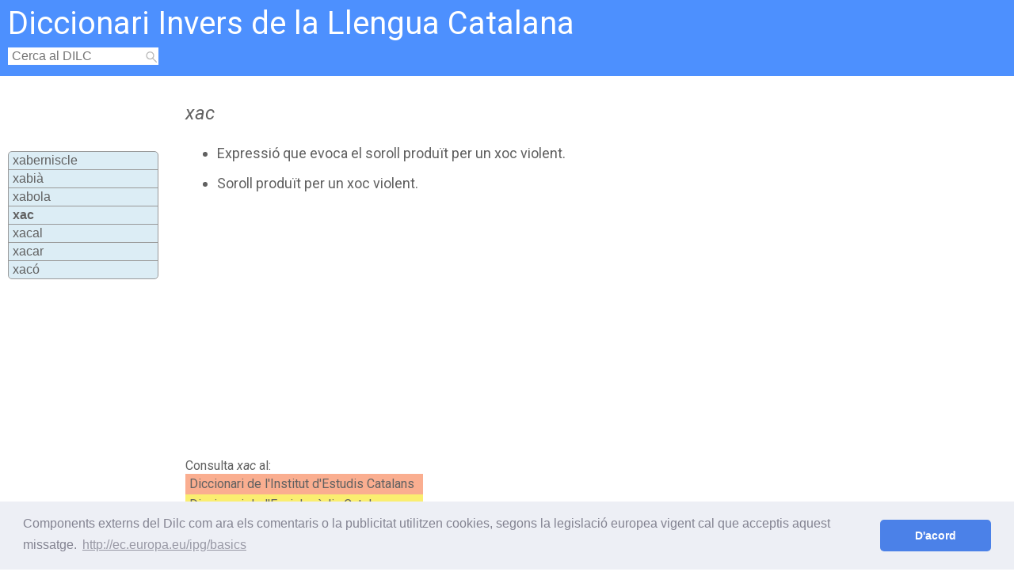

--- FILE ---
content_type: text/html; charset=UTF-8
request_url: https://dilc.org/ranking.php
body_size: 469
content:
sobre/\sobre/\trufar-se/\xac/\imposar/\profetitzable/\trufar/\trufador/\truculent/\trucar/\trotskisme/\afilament/\trotllo/\troter/\trotar/\trotaire/\trotador/\trotó/\trot/\sogre/\trossellar/\trossell/\trossejat/\trossejar/\trossejament/\trossar/\trossador/\tros/\corniülls/\troquilló/\bastonet/\troquí/\tropològicament/\aguilotxa/\tropisme/\tropeolàcies/\privadesa/\tropell/\tropòfit/\redimible/\tropòfil/\badia/\sovint/\comprovant/\tronxo/\aversió/\trontollejar/\trontollar/\trontollós/\trontoll/\troncut/\troncar/\troncalitat/\tronat/\tronar/\tronador/\trompitxol/\trompeter/\badia/\trompetejar/\trompet/\quilocaloria/\tromper/\trompellot/\presidir/\trompejar/\translocació/\trompassar/\trompar/\trombosi/\trombopoesi/\mèdium/\tromboflebitis/\arrabassar/\trombo-/\trombòcit/\trogloxè/\eterificació/\pesada/\troglòfil/\trofofil·le/\trofo-/\distímia/\troclear/\heteròpters/\trocar/\trocantí/\diàglif/\trocànter/\trobament/\trobador/\tarlatana/\trivialment/\escorbútic/\trivialitzar/\curolla/\trivialització/\trivialitat/\trivial/\trivi/\triumvirat/\

--- FILE ---
content_type: text/html; charset=utf-8
request_url: https://www.google.com/recaptcha/api2/aframe
body_size: 268
content:
<!DOCTYPE HTML><html><head><meta http-equiv="content-type" content="text/html; charset=UTF-8"></head><body><script nonce="y0FxQr9A4t5A4RNXm-KeJA">/** Anti-fraud and anti-abuse applications only. See google.com/recaptcha */ try{var clients={'sodar':'https://pagead2.googlesyndication.com/pagead/sodar?'};window.addEventListener("message",function(a){try{if(a.source===window.parent){var b=JSON.parse(a.data);var c=clients[b['id']];if(c){var d=document.createElement('img');d.src=c+b['params']+'&rc='+(localStorage.getItem("rc::a")?sessionStorage.getItem("rc::b"):"");window.document.body.appendChild(d);sessionStorage.setItem("rc::e",parseInt(sessionStorage.getItem("rc::e")||0)+1);localStorage.setItem("rc::h",'1769793679624');}}}catch(b){}});window.parent.postMessage("_grecaptcha_ready", "*");}catch(b){}</script></body></html>